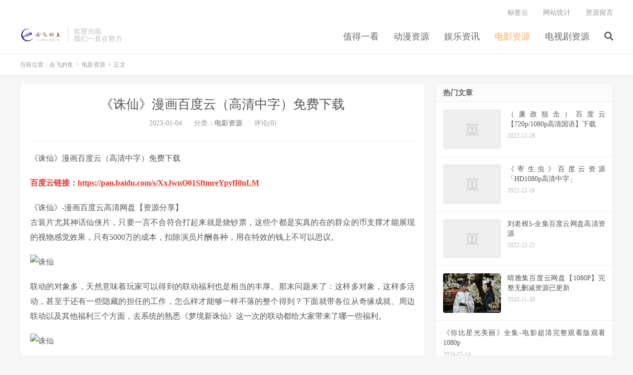

--- FILE ---
content_type: text/html; charset=UTF-8
request_url: https://www.f162.cn/14034.html
body_size: 12025
content:
<!DOCTYPE HTML>
<html lang="zh-CN">
<head>
<meta charset="UTF-8">
<link rel="dns-prefetch" href="//apps.bdimg.com">
<meta http-equiv="X-UA-Compatible" content="IE=edge">
<meta name="viewport" content="width=device-width, initial-scale=1.0, user-scalable=0, minimum-scale=1.0, maximum-scale=1.0">
<meta name="apple-mobile-web-app-title" content="会飞的鱼">
<meta http-equiv="Cache-Control" content="no-siteapp">
<title>《诛仙》漫画百度云（高清中字）免费下载 - 会飞的鱼</title>
<meta name='robots' content='max-image-preview:large, index, follow' />
<meta name="description" content="《诛仙》漫画百度云（高清中字）免费下载 百度云链接：https://pan.baidu.com/s/XxJwnO01SftmreYpyfI0nLM 《诛仙》-漫画百度云高清网盘【资源分享】 古装片尤其" />
<link rel='dns-prefetch' href='//apps.bdimg.com' />
<link rel='dns-prefetch' href='//www.f162.cn' />
<link rel="alternate" title="oEmbed (JSON)" type="application/json+oembed" href="https://www.f162.cn/wp-json/oembed/1.0/embed?url=https%3A%2F%2Fwww.f162.cn%2F14034.html" />
<link rel="alternate" title="oEmbed (XML)" type="text/xml+oembed" href="https://www.f162.cn/wp-json/oembed/1.0/embed?url=https%3A%2F%2Fwww.f162.cn%2F14034.html&#038;format=xml" />
<style id='wp-img-auto-sizes-contain-inline-css' type='text/css'>
img:is([sizes=auto i],[sizes^="auto," i]){contain-intrinsic-size:3000px 1500px}
/*# sourceURL=wp-img-auto-sizes-contain-inline-css */
</style>
<style id='wp-block-library-inline-css' type='text/css'>
:root{--wp-block-synced-color:#7a00df;--wp-block-synced-color--rgb:122,0,223;--wp-bound-block-color:var(--wp-block-synced-color);--wp-editor-canvas-background:#ddd;--wp-admin-theme-color:#007cba;--wp-admin-theme-color--rgb:0,124,186;--wp-admin-theme-color-darker-10:#006ba1;--wp-admin-theme-color-darker-10--rgb:0,107,160.5;--wp-admin-theme-color-darker-20:#005a87;--wp-admin-theme-color-darker-20--rgb:0,90,135;--wp-admin-border-width-focus:2px}@media (min-resolution:192dpi){:root{--wp-admin-border-width-focus:1.5px}}.wp-element-button{cursor:pointer}:root .has-very-light-gray-background-color{background-color:#eee}:root .has-very-dark-gray-background-color{background-color:#313131}:root .has-very-light-gray-color{color:#eee}:root .has-very-dark-gray-color{color:#313131}:root .has-vivid-green-cyan-to-vivid-cyan-blue-gradient-background{background:linear-gradient(135deg,#00d084,#0693e3)}:root .has-purple-crush-gradient-background{background:linear-gradient(135deg,#34e2e4,#4721fb 50%,#ab1dfe)}:root .has-hazy-dawn-gradient-background{background:linear-gradient(135deg,#faaca8,#dad0ec)}:root .has-subdued-olive-gradient-background{background:linear-gradient(135deg,#fafae1,#67a671)}:root .has-atomic-cream-gradient-background{background:linear-gradient(135deg,#fdd79a,#004a59)}:root .has-nightshade-gradient-background{background:linear-gradient(135deg,#330968,#31cdcf)}:root .has-midnight-gradient-background{background:linear-gradient(135deg,#020381,#2874fc)}:root{--wp--preset--font-size--normal:16px;--wp--preset--font-size--huge:42px}.has-regular-font-size{font-size:1em}.has-larger-font-size{font-size:2.625em}.has-normal-font-size{font-size:var(--wp--preset--font-size--normal)}.has-huge-font-size{font-size:var(--wp--preset--font-size--huge)}.has-text-align-center{text-align:center}.has-text-align-left{text-align:left}.has-text-align-right{text-align:right}.has-fit-text{white-space:nowrap!important}#end-resizable-editor-section{display:none}.aligncenter{clear:both}.items-justified-left{justify-content:flex-start}.items-justified-center{justify-content:center}.items-justified-right{justify-content:flex-end}.items-justified-space-between{justify-content:space-between}.screen-reader-text{border:0;clip-path:inset(50%);height:1px;margin:-1px;overflow:hidden;padding:0;position:absolute;width:1px;word-wrap:normal!important}.screen-reader-text:focus{background-color:#ddd;clip-path:none;color:#444;display:block;font-size:1em;height:auto;left:5px;line-height:normal;padding:15px 23px 14px;text-decoration:none;top:5px;width:auto;z-index:100000}html :where(.has-border-color){border-style:solid}html :where([style*=border-top-color]){border-top-style:solid}html :where([style*=border-right-color]){border-right-style:solid}html :where([style*=border-bottom-color]){border-bottom-style:solid}html :where([style*=border-left-color]){border-left-style:solid}html :where([style*=border-width]){border-style:solid}html :where([style*=border-top-width]){border-top-style:solid}html :where([style*=border-right-width]){border-right-style:solid}html :where([style*=border-bottom-width]){border-bottom-style:solid}html :where([style*=border-left-width]){border-left-style:solid}html :where(img[class*=wp-image-]){height:auto;max-width:100%}:where(figure){margin:0 0 1em}html :where(.is-position-sticky){--wp-admin--admin-bar--position-offset:var(--wp-admin--admin-bar--height,0px)}@media screen and (max-width:600px){html :where(.is-position-sticky){--wp-admin--admin-bar--position-offset:0px}}

/*# sourceURL=wp-block-library-inline-css */
</style><style id='global-styles-inline-css' type='text/css'>
:root{--wp--preset--aspect-ratio--square: 1;--wp--preset--aspect-ratio--4-3: 4/3;--wp--preset--aspect-ratio--3-4: 3/4;--wp--preset--aspect-ratio--3-2: 3/2;--wp--preset--aspect-ratio--2-3: 2/3;--wp--preset--aspect-ratio--16-9: 16/9;--wp--preset--aspect-ratio--9-16: 9/16;--wp--preset--color--black: #000000;--wp--preset--color--cyan-bluish-gray: #abb8c3;--wp--preset--color--white: #ffffff;--wp--preset--color--pale-pink: #f78da7;--wp--preset--color--vivid-red: #cf2e2e;--wp--preset--color--luminous-vivid-orange: #ff6900;--wp--preset--color--luminous-vivid-amber: #fcb900;--wp--preset--color--light-green-cyan: #7bdcb5;--wp--preset--color--vivid-green-cyan: #00d084;--wp--preset--color--pale-cyan-blue: #8ed1fc;--wp--preset--color--vivid-cyan-blue: #0693e3;--wp--preset--color--vivid-purple: #9b51e0;--wp--preset--gradient--vivid-cyan-blue-to-vivid-purple: linear-gradient(135deg,rgb(6,147,227) 0%,rgb(155,81,224) 100%);--wp--preset--gradient--light-green-cyan-to-vivid-green-cyan: linear-gradient(135deg,rgb(122,220,180) 0%,rgb(0,208,130) 100%);--wp--preset--gradient--luminous-vivid-amber-to-luminous-vivid-orange: linear-gradient(135deg,rgb(252,185,0) 0%,rgb(255,105,0) 100%);--wp--preset--gradient--luminous-vivid-orange-to-vivid-red: linear-gradient(135deg,rgb(255,105,0) 0%,rgb(207,46,46) 100%);--wp--preset--gradient--very-light-gray-to-cyan-bluish-gray: linear-gradient(135deg,rgb(238,238,238) 0%,rgb(169,184,195) 100%);--wp--preset--gradient--cool-to-warm-spectrum: linear-gradient(135deg,rgb(74,234,220) 0%,rgb(151,120,209) 20%,rgb(207,42,186) 40%,rgb(238,44,130) 60%,rgb(251,105,98) 80%,rgb(254,248,76) 100%);--wp--preset--gradient--blush-light-purple: linear-gradient(135deg,rgb(255,206,236) 0%,rgb(152,150,240) 100%);--wp--preset--gradient--blush-bordeaux: linear-gradient(135deg,rgb(254,205,165) 0%,rgb(254,45,45) 50%,rgb(107,0,62) 100%);--wp--preset--gradient--luminous-dusk: linear-gradient(135deg,rgb(255,203,112) 0%,rgb(199,81,192) 50%,rgb(65,88,208) 100%);--wp--preset--gradient--pale-ocean: linear-gradient(135deg,rgb(255,245,203) 0%,rgb(182,227,212) 50%,rgb(51,167,181) 100%);--wp--preset--gradient--electric-grass: linear-gradient(135deg,rgb(202,248,128) 0%,rgb(113,206,126) 100%);--wp--preset--gradient--midnight: linear-gradient(135deg,rgb(2,3,129) 0%,rgb(40,116,252) 100%);--wp--preset--font-size--small: 13px;--wp--preset--font-size--medium: 20px;--wp--preset--font-size--large: 36px;--wp--preset--font-size--x-large: 42px;--wp--preset--spacing--20: 0.44rem;--wp--preset--spacing--30: 0.67rem;--wp--preset--spacing--40: 1rem;--wp--preset--spacing--50: 1.5rem;--wp--preset--spacing--60: 2.25rem;--wp--preset--spacing--70: 3.38rem;--wp--preset--spacing--80: 5.06rem;--wp--preset--shadow--natural: 6px 6px 9px rgba(0, 0, 0, 0.2);--wp--preset--shadow--deep: 12px 12px 50px rgba(0, 0, 0, 0.4);--wp--preset--shadow--sharp: 6px 6px 0px rgba(0, 0, 0, 0.2);--wp--preset--shadow--outlined: 6px 6px 0px -3px rgb(255, 255, 255), 6px 6px rgb(0, 0, 0);--wp--preset--shadow--crisp: 6px 6px 0px rgb(0, 0, 0);}:where(.is-layout-flex){gap: 0.5em;}:where(.is-layout-grid){gap: 0.5em;}body .is-layout-flex{display: flex;}.is-layout-flex{flex-wrap: wrap;align-items: center;}.is-layout-flex > :is(*, div){margin: 0;}body .is-layout-grid{display: grid;}.is-layout-grid > :is(*, div){margin: 0;}:where(.wp-block-columns.is-layout-flex){gap: 2em;}:where(.wp-block-columns.is-layout-grid){gap: 2em;}:where(.wp-block-post-template.is-layout-flex){gap: 1.25em;}:where(.wp-block-post-template.is-layout-grid){gap: 1.25em;}.has-black-color{color: var(--wp--preset--color--black) !important;}.has-cyan-bluish-gray-color{color: var(--wp--preset--color--cyan-bluish-gray) !important;}.has-white-color{color: var(--wp--preset--color--white) !important;}.has-pale-pink-color{color: var(--wp--preset--color--pale-pink) !important;}.has-vivid-red-color{color: var(--wp--preset--color--vivid-red) !important;}.has-luminous-vivid-orange-color{color: var(--wp--preset--color--luminous-vivid-orange) !important;}.has-luminous-vivid-amber-color{color: var(--wp--preset--color--luminous-vivid-amber) !important;}.has-light-green-cyan-color{color: var(--wp--preset--color--light-green-cyan) !important;}.has-vivid-green-cyan-color{color: var(--wp--preset--color--vivid-green-cyan) !important;}.has-pale-cyan-blue-color{color: var(--wp--preset--color--pale-cyan-blue) !important;}.has-vivid-cyan-blue-color{color: var(--wp--preset--color--vivid-cyan-blue) !important;}.has-vivid-purple-color{color: var(--wp--preset--color--vivid-purple) !important;}.has-black-background-color{background-color: var(--wp--preset--color--black) !important;}.has-cyan-bluish-gray-background-color{background-color: var(--wp--preset--color--cyan-bluish-gray) !important;}.has-white-background-color{background-color: var(--wp--preset--color--white) !important;}.has-pale-pink-background-color{background-color: var(--wp--preset--color--pale-pink) !important;}.has-vivid-red-background-color{background-color: var(--wp--preset--color--vivid-red) !important;}.has-luminous-vivid-orange-background-color{background-color: var(--wp--preset--color--luminous-vivid-orange) !important;}.has-luminous-vivid-amber-background-color{background-color: var(--wp--preset--color--luminous-vivid-amber) !important;}.has-light-green-cyan-background-color{background-color: var(--wp--preset--color--light-green-cyan) !important;}.has-vivid-green-cyan-background-color{background-color: var(--wp--preset--color--vivid-green-cyan) !important;}.has-pale-cyan-blue-background-color{background-color: var(--wp--preset--color--pale-cyan-blue) !important;}.has-vivid-cyan-blue-background-color{background-color: var(--wp--preset--color--vivid-cyan-blue) !important;}.has-vivid-purple-background-color{background-color: var(--wp--preset--color--vivid-purple) !important;}.has-black-border-color{border-color: var(--wp--preset--color--black) !important;}.has-cyan-bluish-gray-border-color{border-color: var(--wp--preset--color--cyan-bluish-gray) !important;}.has-white-border-color{border-color: var(--wp--preset--color--white) !important;}.has-pale-pink-border-color{border-color: var(--wp--preset--color--pale-pink) !important;}.has-vivid-red-border-color{border-color: var(--wp--preset--color--vivid-red) !important;}.has-luminous-vivid-orange-border-color{border-color: var(--wp--preset--color--luminous-vivid-orange) !important;}.has-luminous-vivid-amber-border-color{border-color: var(--wp--preset--color--luminous-vivid-amber) !important;}.has-light-green-cyan-border-color{border-color: var(--wp--preset--color--light-green-cyan) !important;}.has-vivid-green-cyan-border-color{border-color: var(--wp--preset--color--vivid-green-cyan) !important;}.has-pale-cyan-blue-border-color{border-color: var(--wp--preset--color--pale-cyan-blue) !important;}.has-vivid-cyan-blue-border-color{border-color: var(--wp--preset--color--vivid-cyan-blue) !important;}.has-vivid-purple-border-color{border-color: var(--wp--preset--color--vivid-purple) !important;}.has-vivid-cyan-blue-to-vivid-purple-gradient-background{background: var(--wp--preset--gradient--vivid-cyan-blue-to-vivid-purple) !important;}.has-light-green-cyan-to-vivid-green-cyan-gradient-background{background: var(--wp--preset--gradient--light-green-cyan-to-vivid-green-cyan) !important;}.has-luminous-vivid-amber-to-luminous-vivid-orange-gradient-background{background: var(--wp--preset--gradient--luminous-vivid-amber-to-luminous-vivid-orange) !important;}.has-luminous-vivid-orange-to-vivid-red-gradient-background{background: var(--wp--preset--gradient--luminous-vivid-orange-to-vivid-red) !important;}.has-very-light-gray-to-cyan-bluish-gray-gradient-background{background: var(--wp--preset--gradient--very-light-gray-to-cyan-bluish-gray) !important;}.has-cool-to-warm-spectrum-gradient-background{background: var(--wp--preset--gradient--cool-to-warm-spectrum) !important;}.has-blush-light-purple-gradient-background{background: var(--wp--preset--gradient--blush-light-purple) !important;}.has-blush-bordeaux-gradient-background{background: var(--wp--preset--gradient--blush-bordeaux) !important;}.has-luminous-dusk-gradient-background{background: var(--wp--preset--gradient--luminous-dusk) !important;}.has-pale-ocean-gradient-background{background: var(--wp--preset--gradient--pale-ocean) !important;}.has-electric-grass-gradient-background{background: var(--wp--preset--gradient--electric-grass) !important;}.has-midnight-gradient-background{background: var(--wp--preset--gradient--midnight) !important;}.has-small-font-size{font-size: var(--wp--preset--font-size--small) !important;}.has-medium-font-size{font-size: var(--wp--preset--font-size--medium) !important;}.has-large-font-size{font-size: var(--wp--preset--font-size--large) !important;}.has-x-large-font-size{font-size: var(--wp--preset--font-size--x-large) !important;}
/*# sourceURL=global-styles-inline-css */
</style>

<style id='classic-theme-styles-inline-css' type='text/css'>
/*! This file is auto-generated */
.wp-block-button__link{color:#fff;background-color:#32373c;border-radius:9999px;box-shadow:none;text-decoration:none;padding:calc(.667em + 2px) calc(1.333em + 2px);font-size:1.125em}.wp-block-file__button{background:#32373c;color:#fff;text-decoration:none}
/*# sourceURL=/wp-includes/css/classic-themes.min.css */
</style>
<link rel='stylesheet' id='_bootstrap-css' href='https://www.f162.cn/wp-content/themes/Dux%20v7.2/css/bootstrap.min.css?ver=7.2' type='text/css' media='all' />
<link rel='stylesheet' id='_fontawesome-css' href='https://www.f162.cn/wp-content/themes/Dux%20v7.2/css/font-awesome.min.css?ver=7.2' type='text/css' media='all' />
<link rel='stylesheet' id='_main-css' href='https://www.f162.cn/wp-content/themes/Dux%20v7.2/css/main.css?ver=7.2' type='text/css' media='all' />
<script type="text/javascript" src="//apps.bdimg.com/libs/jquery/1.9.1/jquery.min.js?ver=7.2" id="jquery-js"></script>
<link rel="https://api.w.org/" href="https://www.f162.cn/wp-json/" /><link rel="alternate" title="JSON" type="application/json" href="https://www.f162.cn/wp-json/wp/v2/posts/14034" /><link rel="canonical" href="https://www.f162.cn/14034.html" />
<meta name="keywords" content="电影资源">
<meta name="description" content="《诛仙》漫画百度云（高清中字）免费下载	  百度云链接：https://pan.baidu.com/s/XxJwnO01SftmreYpyfI0nLM   《诛仙》-漫画百度云高清网盘【资源分享】     古装片尤其神话仙侠片，只要一言不合符合打起来就是烧钞票，这些个都是实真的在的群众的币支撑才能展现的视物感觉效果，只">
<style>a:hover, .site-navbar li:hover > a, .site-navbar li.active a:hover, .site-navbar a:hover, .search-on .site-navbar li.navto-search a, .topbar a:hover, .site-nav li.current-menu-item > a, .site-nav li.current-menu-parent > a, .site-search-form a:hover, .branding-primary .btn:hover, .title .more a:hover, .excerpt h2 a:hover, .excerpt .meta a:hover, .excerpt-minic h2 a:hover, .excerpt-minic .meta a:hover, .article-content .wp-caption:hover .wp-caption-text, .article-content a, .article-nav a:hover, .relates a:hover, .widget_links li a:hover, .widget_categories li a:hover, .widget_ui_comments strong, .widget_ui_posts li a:hover .text, .widget_ui_posts .nopic .text:hover , .widget_meta ul a:hover, .tagcloud a:hover, .textwidget a, .textwidget a:hover, .sign h3, #navs .item li a, .url, .url:hover, .excerpt h2 a:hover span, .widget_ui_posts a:hover .text span, .widget-navcontent .item-01 li a:hover span, .excerpt-minic h2 a:hover span, .relates a:hover span,.fixnav > li.current-menu-item > a, .fixnav > li.current_page_item > a, .post-copyright-custom a{color: #FDAC5F;}.btn-primary, .label-primary, .branding-primary, .post-copyright:hover, .article-tags a, .pagination ul > .active > a, .pagination ul > .active > span, .pagenav .current, .widget_ui_tags .items a:hover, .sign .close-link, .pagemenu li.active a, .pageheader, .resetpasssteps li.active, #navs h2, #navs nav, .btn-primary:hover, .btn-primary:focus, .btn-primary:active, .btn-primary.active, .open > .dropdown-toggle.btn-primary, .tag-clouds a:hover{background-color: #FDAC5F;}.btn-primary, .search-input:focus, #bdcs .bdcs-search-form-input:focus, #submit, .plinks ul li a:hover,.btn-primary:hover, .btn-primary:focus, .btn-primary:active, .btn-primary.active, .open > .dropdown-toggle.btn-primary{border-color: #FDAC5F;}.search-btn, .label-primary, #bdcs .bdcs-search-form-submit, #submit, .excerpt .cat{background-color: #FDAC5F;}.excerpt .cat i{border-left-color:#FDAC5F;}@media (max-width: 720px) {.site-navbar li.active a, .site-navbar li.active a:hover, .m-nav-show .m-icon-nav{color: #FDAC5F;}}@media (max-width: 480px) {.pagination ul > li.next-page a{background-color:#FDAC5F;}}.post-actions .action.action-like,.pagemenu li.current-menu-item > a{background-color: #FDAC5F;}.catleader h1{border-left-color: #FDAC5F;}.loop-product-filters ul .current-cat>a{color: #FDAC5F;}</style><link rel="shortcut icon" href="https://www.f162.cn/favicon.ico">
<!--[if lt IE 9]><script src="https://www.f162.cn/wp-content/themes/Dux%20v7.2/js/libs/html5.min.js"></script><![endif]-->
</head>
<body class="wp-singular post-template-default single single-post postid-14034 single-format-standard wp-theme-Duxv72 m-excerpt-cat comment-open site-layout-2 text-justify-on m-sidebar thumb-radius">
<header class="header">
	<div class="container">
		<div class="logo"><a href="https://www.f162.cn" title="会飞的鱼-又一个WordPress站点"><img src="https://f162.cn/logo.png" alt="会飞的鱼-又一个WordPress站点">会飞的鱼</a></div>		<div class="brand">欢迎光临<br>我们一直在努力</div>		<ul class="site-nav site-navbar">
			<li id="menu-item-4217" class="menu-item menu-item-type-taxonomy menu-item-object-category menu-item-4217"><a href="https://www.f162.cn/category/look">值得一看</a></li>
<li id="menu-item-4218" class="menu-item menu-item-type-taxonomy menu-item-object-category menu-item-4218"><a href="https://www.f162.cn/category/dongman">动漫资源</a></li>
<li id="menu-item-4219" class="menu-item menu-item-type-taxonomy menu-item-object-category menu-item-4219"><a href="https://www.f162.cn/category/yule">娱乐资讯</a></li>
<li id="menu-item-4220" class="menu-item menu-item-type-taxonomy menu-item-object-category current-post-ancestor current-menu-parent current-post-parent menu-item-4220"><a href="https://www.f162.cn/category/dianying">电影资源</a></li>
<li id="menu-item-4221" class="menu-item menu-item-type-taxonomy menu-item-object-category menu-item-4221"><a href="https://www.f162.cn/category/dianshiju">电视剧资源</a></li>
							<li class="navto-search"><a href="javascript:;" class="search-show active"><i class="fa fa-search"></i></a></li>
					</ul>
				<div class="topbar">
			<ul class="site-nav topmenu">
				
<li class="page_item page-item-3169"><a href="https://www.f162.cn/wallpaper">标签云</a></li>
<li class="page_item page-item-3167"><a href="https://www.f162.cn/top">网站统计</a></li>
<li class="page_item page-item-3168"><a href="https://www.f162.cn/good">资源留言</a></li>

							</ul>
					</div>
							<i class="fa fa-bars m-icon-nav"></i>
					</div>
</header>
<div class="site-search">
	<div class="container">
		<form method="get" class="site-search-form" action="https://www.f162.cn/" ><input class="search-input" name="s" type="text" placeholder="输入关键字" value="" required="required"><button class="search-btn" type="submit"><i class="fa fa-search"></i></button></form>	</div>
</div>
	<div class="breadcrumbs">
		<div class="container">当前位置：<a href="https://www.f162.cn">会飞的鱼</a> <small>></small> <a href="https://www.f162.cn/category/dianying">电影资源</a> <small>></small> 正文</div>
	</div>
<section class="container">
	<div class="content-wrap">
	<div class="content">
				<header class="article-header">
			<h1 class="article-title"><a href="https://www.f162.cn/14034.html">《诛仙》漫画百度云（高清中字）免费下载</a></h1>
			<div class="article-meta">
				<span class="item">2023-01-04</span>
												<span class="item">分类：<a href="https://www.f162.cn/category/dianying" rel="category tag">电影资源</a></span>
								<span class="item">评论(0)</span>				<span class="item"></span>
			</div>
		</header>
		<article class="article-content">
									<p>《诛仙》漫画百度云（高清中字）免费下载	</p>
<p><strong><span style="color:#0000c8;"></span></strong></p>
<p><strong><span style="color:#E53333;">百度云链接</span>：</strong><a href="http://f162.cn/wx.jpg" target="_blank" rel="noopener noreferrer nofollow"><strong><span style="color:#E53333;">https://pan.baidu.com/s/XxJwnO01SftmreYpyfI0nLM</span></strong></a> </p>
<p><strong><span style="color:#0000c8;"></span></strong></p>
<p>《诛仙》-漫画百度云高清网盘【资源分享】<br />
    古装片尤其神话仙侠片，只要一言不合符合打起来就是烧钞票，这些个都是实真的在的群众的币支撑才能展现的视物感觉效果，只有5000万的成本，扣除演员片酬各种，用在特效的钱上不可以思议。</p>
<p><img decoding="async" data-tag="bdimg" src="https://tva1.sinaimg.cn/large/9cb59072gy1h63x1sk0q5j20f00qo74t.jpg" rel="nofollow" alt="诛仙" title="《诛仙》漫画百度云（高清中字）免费下载插图" />		</p>
<p>    联动的对象多，天然意味着玩家可以得到的联动福利也是相当的丰厚。那末问题来了：这样多对象，这样多活动，甚至于还有一些隐藏的担任的工作，怎么样才能够一样不落的整个得到？下面就带各位从奇缘成就、周边联动以及其他福利三个方面，去系统的熟悉《梦境新诛仙》这一次的联动都给大家带来了哪一些福利。</p>
<p><img decoding="async" data-tag="bdimg" src="https://tvax2.sinaimg.cn/large/9cb59072gy1h63x1qbv1oj20f00b9wfc.jpg" rel="nofollow" alt="诛仙" title="《诛仙》漫画百度云（高清中字）免费下载插图1" />		</p>
<p>    在新《诛仙》手游中，真阳子拿着另二分之一古卷避隐与野蛮人家少蜀地（万剑山）中，并成立了万剑（派）。后来天成子不慎被魔灵反咬，便找到真阳子，想要把另二分之一古卷据为己有，而察觉错误的真阳子也是誓拼死守住卫古卷残余，大战一触即发，最后显要的地位古卷会落入谁中，是显要的地位或者万剑？我们都不能而知（但是可以去游戏中寻找解答）。<br />
    这处也要画一个重点，星辰灵气务必不要兑换上古天书残书用来解锁最初星辰。由于上古天书残书可以用银两购买，相比较1200点的星辰灵气来说，或者用不收费的游戏货币购买更有性价比。并且前文也说到，重置星辰是可以返还所消耗的材料，所以上古天书玉册可以无限制重复运用，再加上通过平时担任的工作积攒星辰灵气，还怕不可以以迅速拿获上古天书吗？<br />
    亮点3：该游戏在战斗时，银幕与战斗场景的联系度非常好，在整个释放技能时，相应的技能还会对战斗场景造成一定的破坏，这一些制造较为新而新奇。<br />
    与之同步更新的还有各处的NPC人物，这些个NPC人物角色变得更加的鲜活，更贴近玩家们的心理预先希望，像大家相当知道得清楚的张小凡、陆雪琪、碧瑶、田灵儿等人物角色NPC，整个都进行了改正和优化，人物形象更加的丰满。</p>
<p><img decoding="async" data-tag="bdimg" src="https://tva2.sinaimg.cn/large/9cb59072gy1h63x1v1n05j20f00qogmh.jpg" rel="nofollow" alt="诛仙" title="《诛仙》漫画百度云（高清中字）免费下载插图2" />		</p>
<p>    集佛道魔三家之所长，身怀太极玄清道、大梵般若功法和噬血珠，机遇之下变成天下惟一习得上古天书五卷的人，也是当世惟一一个佛、道、魔三修的人。假设接着修行下去，有隐藏力量达到至高境界。但是在我们看到的文中，他最厉害的时刻就是提着诛仙剑来营救世界那会子，其威力竟比道玄掌握时更强，可见实际上在的力量已超过三大掌门的处境。之所以将其排在第四，是由于他还没达到玲珑青叶那样子自创功法、道法的处境，也没有兽神那样子可以达到不死不灭的处境。<br />
    风中的碧瑶，张开双臂，以血肉之躯迎向，苍生颤栗，夺天和地之威的诛仙剑。</p>
<p><img decoding="async" data-tag="bdimg" src="https://tvax1.sinaimg.cn/large/9cb59072gy1h63x1xygn0j20f00qotap.jpg" rel="nofollow" alt="诛仙" title="《诛仙》漫画百度云（高清中字）免费下载插图3" />		</p>
<p>    从上面这段话我们能看出，鬼先生修行鬼道，平时很少与人接触，四灵血阵虽有毁天灭地的威力，但是鬼先生并不是一个想要雄霸天下之人。<br />
    新《诛仙》手游以全新型戏剧的经过，把观众们的这一遗憾绝对补救，最后结局绝对是玩家说了算，小青与小白能不可以以找到转世为人的阿宣，这一切全由玩家掌控。</p>
<p><img decoding="async" data-tag="bdimg" src="https://tvax2.sinaimg.cn/large/9cb59072gy1h63x1thfvrj20f00mh753.jpg" rel="nofollow" alt="诛仙" title="《诛仙》漫画百度云（高清中字）免费下载插图4" />		</p>
<p>    徐克的《七剑》也是这么，描述大侠们在村里的生存，怎么看都不像侠之大者的样子。但他后来改走正剧路线，拍了《狄仁杰》和《智取威虎山》，正经大气，就受到推戴，成功转型。 </p>
		</article>
						            <div class="post-actions">
            	<a href="javascript:;" etap="like" class="post-like action action-like" data-pid="14034"><i class="fa fa-thumbs-o-up"></i>赞(<span>0</span>)</a>            	            	            </div>
        		<div class="post-copyright">未经允许不得转载：<a href="https://www.f162.cn">会飞的鱼</a> &raquo; <a href="https://www.f162.cn/14034.html">《诛仙》漫画百度云（高清中字）免费下载</a></div>		
					<div class="action-share"><div class="bdsharebuttonbox">
<span>分享到：</span>
<a class="bds_qzone" data-cmd="qzone" title="分享到QQ空间"></a>
<a class="bds_tsina" data-cmd="tsina" title="分享到新浪微博"></a>
<a class="bds_weixin" data-cmd="weixin" title="分享到微信"></a>
<a class="bds_tqq" data-cmd="tqq" title="分享到腾讯微博"></a>
<a class="bds_sqq" data-cmd="sqq" title="分享到QQ好友"></a>
<a class="bds_bdhome" data-cmd="bdhome" title="分享到百度新首页"></a>
<a class="bds_tqf" data-cmd="tqf" title="分享到腾讯朋友"></a>
<a class="bds_youdao" data-cmd="youdao" title="分享到有道云笔记"></a>
<a class="bds_more" data-cmd="more">更多</a> <span>(</span><a class="bds_count" data-cmd="count" title="累计分享0次">0</a><span>)</span>
</div>
<script>
window._bd_share_config = {
    common: {
		"bdText"     : "",
		"bdMini"     : "2",
		"bdMiniList" : false,
		"bdPic"      : "",
		"bdStyle"    : "0",
		"bdSize"     : "24"
    },
    share: [{
        bdCustomStyle: "https://f162.cn/wp-content/themes/Dux%20v7.2/css/share.css"
    }]
}
with(document)0[(getElementsByTagName("head")[0]||body).appendChild(createElement("script")).src="http://bdimg.share.baidu.com/static/api/js/share.js?cdnversion="+~(-new Date()/36e5)];
</script></div>
		
		<div class="article-tags"></div>
		
		
		            <nav class="article-nav">
                <span class="article-nav-prev">上一篇<br><a href="https://www.f162.cn/14033.html" rel="prev">《县委大院》全集电视剧百度云资源「1080p/Mp4中字」电视剧百度云网盘更新/下载</a></span>
                <span class="article-nav-next">下一篇<br><a href="https://www.f162.cn/14035.html" rel="next">（诛仙）百度云BD1024p/1080p/Mp4」资源分享</a></span>
            </nav>
        
				<div class="relates relates-imagetext"><div class="title"><h3>相关推荐</h3></div><ul><li><a href="https://www.f162.cn/19012.html"><img data-src=""" alt="《阳光俱乐部》百度云【720高清免费】磁力链接下载-会飞的鱼" src="https://www.f162.cn/wp-content/themes/Dux%20v7.2/img/thumbnail.png" class="thumb"></a><a href="https://www.f162.cn/19012.html">《阳光俱乐部》百度云【720高清免费】磁力链接下载</a></li><li><a href="https://www.f162.cn/19011.html"><img data-src="https://www.f162.cn/images/2025-10-29/3d268ff175c1313e41c0e4f9627cde66.jpg" alt="《日挂中天》在线观看百度云电影免费观看阿里云盘HD1080P高清资源下载-会飞的鱼" src="https://www.f162.cn/wp-content/themes/Dux%20v7.2/img/thumbnail.png" class="thumb"></a><a href="https://www.f162.cn/19011.html">《日挂中天》在线观看百度云电影免费观看阿里云盘HD1080P高清资源下载</a></li><li><a href="https://www.f162.cn/19007.html"><img data-src="https://www.f162.cn/images/2025-10-21/2655da78fd25ba5f89fb052d8ae21186.jpg" alt="《一战再战》国语（免vip免费）百度云网盘【1080P高清免费】泄露资源下载-会飞的鱼" src="https://www.f162.cn/wp-content/themes/Dux%20v7.2/img/thumbnail.png" class="thumb"></a><a href="https://www.f162.cn/19007.html">《一战再战》国语（免vip免费）百度云网盘【1080P高清免费】泄露资源下载</a></li><li><a href="https://www.f162.cn/19006.html"><img data-src="https://www.f162.cn/images/2025-10-21/95741a0a35e7e8393f8fa5b1e2f6b57c.jpg" alt="《猩疯血雨》迅雷BT资源下载-高清HD无删版(阿里云盘)免费版-会飞的鱼" src="https://www.f162.cn/wp-content/themes/Dux%20v7.2/img/thumbnail.png" class="thumb"></a><a href="https://www.f162.cn/19006.html">《猩疯血雨》迅雷BT资源下载-高清HD无删版(阿里云盘)免费版</a></li><li><a href="https://www.f162.cn/19004.html"><img data-src=""" alt="《风林火山》百度云【HD1280PMKV国语中字】加长版迅雷网盘资源下载-会飞的鱼" src="https://www.f162.cn/wp-content/themes/Dux%20v7.2/img/thumbnail.png" class="thumb"></a><a href="https://www.f162.cn/19004.html">《风林火山》百度云【HD1280PMKV国语中字】加长版迅雷网盘资源下载</a></li><li><a href="https://www.f162.cn/19003.html"><img data-src="https://www.f162.cn/images/2025-10-13/f02b5f47fd3258b600052093542920a4.jpg" alt="《快乐趣吹风》百度云网盘资源下载迅雷下载[mp4]4K蓝光高清[HD1080P中字]-会飞的鱼" src="https://www.f162.cn/wp-content/themes/Dux%20v7.2/img/thumbnail.png" class="thumb"></a><a href="https://www.f162.cn/19003.html">《快乐趣吹风》百度云网盘资源下载迅雷下载[mp4]4K蓝光高清[HD1080P中字]</a></li><li><a href="https://www.f162.cn/19002.html"><img data-src="https://www.f162.cn/images/2025-10-13/4d839b4e4ca23d8a168791b3935ceaea.jpg" alt="《震耳欲聋》百度网盘在线免费观看【1280P高清免费】网盘资源下载-会飞的鱼" src="https://www.f162.cn/wp-content/themes/Dux%20v7.2/img/thumbnail.png" class="thumb"></a><a href="https://www.f162.cn/19002.html">《震耳欲聋》百度网盘在线免费观看【1280P高清免费】网盘资源下载</a></li><li><a href="https://www.f162.cn/19001.html"><img data-src="https://www.f162.cn/images/2025-10-13/306c03c4a3c0a57ba2b950bceab98299.jpg" alt="《志愿军》百度云资源下载【bd1280P蓝光高清版】夸克网盘-会飞的鱼" src="https://www.f162.cn/wp-content/themes/Dux%20v7.2/img/thumbnail.png" class="thumb"></a><a href="https://www.f162.cn/19001.html">《志愿军》百度云资源下载【bd1280P蓝光高清版】夸克网盘</a></li></ul></div>				<div class="title" id="comments">
	<h3>评论 <small>抢沙发</small></h3>
</div>
<div id="respond" class="no_webshot">
		<div class="comment-signarea">
		<h3 class="text-muted">评论前必须登录！</h3>
		<p>
			<a rel="nofollow" href="javascript:;" class="btn btn-primary signin-loader">立即登录</a> &nbsp; 
			<a rel="nofollow" href="javascript:;" class="btn btn-default signup-loader">注册</a>
		</p>
	</div>
	</div>
	</div>
	</div>
	<div class="sidebar">
<div class="widget widget_ui_posts"><h3>热门文章</h3><ul><li><a href="https://www.f162.cn/10628.html"><span class="thumbnail"><img data-src="https://tvax3.sinaimg.cn/large/c361152egy1h93equpryqj20f00q30vg.jpg" alt="（廉政狙击）百度云【720p/1080p高清国语】下载-会飞的鱼" src="https://www.f162.cn/wp-content/themes/Dux%20v7.2/img/thumbnail.png" class="thumb"></span><span class="text">（廉政狙击）百度云【720p/1080p高清国语】下载</span><span class="muted">2022-12-28</span></a></li><li><a href="https://www.f162.cn/6117.html"><span class="thumbnail"><img data-src="https://tvax4.sinaimg.cn/large/c361152egy1h8lxcp6p7nj20f00ldwgu.jpg" alt="《寄生虫》百度云资源「HD1080p高清中字」-会飞的鱼" src="https://www.f162.cn/wp-content/themes/Dux%20v7.2/img/thumbnail.png" class="thumb"></span><span class="text">《寄生虫》百度云资源「HD1080p高清中字」</span><span class="muted">2022-12-16</span></a></li><li><a href="https://www.f162.cn/8820.html"><span class="thumbnail"><img data-src="https://tva1.sinaimg.cn/large/9cb59072gy1h8is8u2oagj20f0094q48.jpg" alt="刘老根5-全集百度云网盘高清资源-会飞的鱼" src="https://www.f162.cn/wp-content/themes/Dux%20v7.2/img/thumbnail.png" class="thumb"></span><span class="text">刘老根5-全集百度云网盘高清资源</span><span class="muted">2022-12-22</span></a></li><li><a href="https://www.f162.cn/1188.html"><span class="thumbnail"><img data-src="//f162.cn/wp-content/uploads/auto_save_image/47866808dfafecc2f2a1089ddfb5cbe9.jpg" alt="晴雅集百度云网盘【1080P】完整无删减资源已更新-会飞的鱼" src="https://www.f162.cn/wp-content/themes/Dux%20v7.2/img/thumbnail.png" class="thumb"></span><span class="text">晴雅集百度云网盘【1080P】完整无删减资源已更新</span><span class="muted">2020-11-30</span></a></li><li class="noimg"><a href="https://www.f162.cn/16231.html"><span class="text">《你比星光美丽》全集-电影超清完整观看版观看1080p</span><span class="muted">2024-07-14</span></a></li><li><a href="https://www.f162.cn/4863.html"><span class="thumbnail"><img data-src="https://tvax4.sinaimg.cn/large/9cb59072gy1h7penf9bhrj20f00miabj.jpg" alt="（县委大院）电视剧百度云BD1024p/1080p/Mp4」资源分享-会飞的鱼" src="https://www.f162.cn/wp-content/themes/Dux%20v7.2/img/thumbnail.png" class="thumb"></span><span class="text">（县委大院）电视剧百度云BD1024p/1080p/Mp4」资源分享</span><span class="muted">2022-12-15</span></a></li><li class="noimg"><a href="https://www.f162.cn/16070.html"><span class="text">（江河之上）电视剧百度云【720高清国语版】下载</span><span class="muted">2024-03-17</span></a></li><li><a href="https://www.f162.cn/2194.html"><span class="thumbnail"><img data-src="https://pic.imgdb.cn/item/6017d34e3ffa7d37b3e9dc2a.jpg" alt="扑通扑通喜欢你百度云资源【高清中字1080p】-会飞的鱼" src="https://www.f162.cn/wp-content/themes/Dux%20v7.2/img/thumbnail.png" class="thumb"></span><span class="text">扑通扑通喜欢你百度云资源【高清中字1080p】</span><span class="muted">2021-02-03</span></a></li></ul></div><div class="widget widget_ui_tags"><h3>热门标签</h3><div class="items"><a href="https://www.f162.cn/tag/%e7%bd%91%e7%9b%98%e8%b5%84%e6%ba%90">网盘资源 (94)</a><a href="https://www.f162.cn/tag/%e7%99%be%e5%ba%a6%e4%ba%91%e8%b5%84%e6%ba%90">百度云资源 (70)</a><a href="https://www.f162.cn/tag/%e7%94%b5%e5%bd%b1">电影 (23)</a><a href="https://www.f162.cn/tag/%e7%99%be%e5%ba%a6%e7%bd%91%e7%9b%98%e8%b5%84%e6%ba%90">百度网盘资源 (11)</a><a href="https://www.f162.cn/tag/%e7%83%ad%e8%be%a3%e6%bb%9a%e7%83%ab">热辣滚烫 (5)</a><a href="https://www.f162.cn/tag/%e7%99%be%e5%ba%a6%e4%ba%91">百度云 (4)</a><a href="https://www.f162.cn/tag/%e4%b9%9d%e5%b0%be%e7%8b%90%e4%bc%a0%e7%99%be%e5%ba%a6%e4%ba%91">九尾狐传百度云 (4)</a><a href="https://www.f162.cn/tag/%e6%9a%b4%e9%a3%8e%e7%9c%bc%e7%99%be%e5%ba%a6%e4%ba%91%e8%b5%84%e6%ba%90">暴风眼百度云资源 (4)</a><a href="https://www.f162.cn/tag/%e4%ba%86%e4%b8%8d%e8%b5%b7%e7%9a%84%e5%a5%b3%e5%ad%a9%e7%99%be%e5%ba%a6%e4%ba%91">了不起的女孩百度云 (4)</a><a href="https://www.f162.cn/tag/%e7%99%be%e5%b2%81%e4%b9%8b%e5%a5%bd">《百岁之好 (4)</a><a href="https://www.f162.cn/tag/%e5%a4%a7%e6%b1%9f%e5%a4%a7%e6%b2%b32%e7%99%be%e5%ba%a6%e4%ba%91">大江大河2百度云 (4)</a><a href="https://www.f162.cn/tag/%e6%b5%81%e9%87%91%e5%b2%81%e6%9c%88%e7%99%be%e5%ba%a6%e4%ba%91">流金岁月百度云 (4)</a><a href="https://www.f162.cn/tag/%e6%98%8e%e5%a4%a9%e4%bd%a0%e6%98%af%e5%90%a6%e4%be%9d%e7%84%b6%e7%88%b1%e6%88%91%e7%99%be%e5%ba%a6%e4%ba%91">明天你是否依然爱我百度云 (4)</a><a href="https://www.f162.cn/tag/%e7%8c%8e%e7%8b%90%e8%a1%8c%e5%8a%a8%e7%99%be%e5%ba%a6%e4%ba%91">猎狐行动百度云 (4)</a><a href="https://www.f162.cn/tag/%e9%a3%8e%e6%9a%b4%e8%88%9e%e7%99%be%e5%ba%a6%e4%ba%91">风暴舞百度云 (4)</a><a href="https://www.f162.cn/tag/%e5%bd%b1%e8%a7%86">影视 (3)</a><a href="https://www.f162.cn/tag/%e7%94%b5%e8%a7%86%e5%89%a7">电视剧 (3)</a><a href="https://www.f162.cn/tag/%e4%bd%bf%e5%be%92%e8%a1%8c%e8%80%853%e7%99%be%e5%ba%a6%e4%ba%91%e8%b5%84%e6%ba%90">使徒行者3百度云资源 (3)</a><a href="https://www.f162.cn/tag/%e4%ba%b2%e7%88%b1%e7%9a%84%e9%ba%bb%e6%b4%8b%e8%a1%97%e7%99%be%e5%ba%a6%e4%ba%91%e8%b5%84%e6%ba%90">亲爱的麻洋街百度云资源 (3)</a><a href="https://www.f162.cn/tag/%e7%bb%9d%e4%b8%96%e5%8d%83%e9%87%912%e7%99%be%e5%ba%a6%e4%ba%91">绝世千金2百度云 (3)</a><a href="https://www.f162.cn/tag/%e7%94%9c%e8%9c%9c%e5%ae%b6%e5%9b%ad%e7%99%be%e5%ba%a6%e4%ba%91">甜蜜家园百度云 (3)</a><a href="https://www.f162.cn/tag/%e6%b8%a9%e6%9a%96%e7%9a%84%e6%8a%b1%e6%8a%b1%e7%99%be%e5%ba%a6%e4%ba%91">温暖的抱抱百度云 (3)</a><a href="https://www.f162.cn/tag/%e6%b5%81%e9%87%91%e5%b2%81%e6%9c%88%e7%99%be%e5%ba%a6%e4%ba%91%e5%ae%8c%e6%95%b4%e7%bd%91%e7%9b%98">流金岁月百度云完整网盘 (3)</a><a href="https://www.f162.cn/tag/%e9%98%b3%e5%85%89%e4%b9%8b%e4%b8%8b%e7%99%be%e5%ba%a6%e4%ba%91">阳光之下百度云 (3)</a><a href="https://www.f162.cn/tag/%e7%b4%a7%e6%80%a5%e6%95%91%e6%8f%b4%e7%99%be%e5%ba%a6%e4%ba%91%e8%b5%84%e6%ba%90">紧急救援百度云资源 (2)</a><a href="https://www.f162.cn/tag/%e5%b0%86%e5%86%9b%e5%ae%b6%e7%9a%84%e5%b0%8f%e5%a8%98%e5%ad%90%e7%99%be%e5%ba%a6%e4%ba%91">将军家的小娘子百度云 (2)</a><a href="https://www.f162.cn/tag/%e6%88%91%e5%87%ad%e6%9c%ac%e4%ba%8b%e5%8d%95%e8%ba%ab%e7%99%be%e5%ba%a6%e4%ba%91%e8%b5%84%e6%ba%90">我凭本事单身百度云资源 (2)</a><a href="https://www.f162.cn/tag/%e6%88%91%e5%87%ad%e6%9c%ac%e4%ba%8b%e5%8d%95%e8%ba%ab">我凭本事单身 (2)</a><a href="https://www.f162.cn/tag/%e9%80%81%e4%bd%a0%e4%b8%80%e6%9c%b5%e5%b0%8f%e7%ba%a2%e8%8a%b1%e7%99%be%e5%ba%a6%e4%ba%91">送你一朵小红花百度云 (2)</a><a href="https://www.f162.cn/tag/%e5%8d%8a%e6%98%af%e8%9c%9c%e7%b3%96%e5%8d%8a%e6%98%af%e4%bc%a4%e7%99%be%e5%ba%a6%e4%ba%91%e8%b5%84%e6%ba%90">半是蜜糖半是伤百度云资源 (2)</a></div></div><div class="widget widget_ui_statistics"><h3>网站统计</h3><ul><li><strong>日志总数：</strong>16576</li><li><strong>评论总数：</strong>4</li><li><strong>标签总数：</strong>373</li><li><strong>页面总数：</strong>3</li><li><strong>分类总数：</strong>8</li><li><strong>链接总数：</strong>0</li><li><strong>用户总数：</strong>5</li><li><strong>最后更新：</strong>2025-10-29</li></ul></div></div></section>


<footer class="footer">
	<div class="container">
						<p>&copy; 2010-2026 &nbsp; <a href="https://www.f162.cn">会飞的鱼</a> &nbsp; <a href="https://www.f162.cn/sitemap.xml">网站地图</a>
</p>
		<script>
var _hmt = _hmt || [];
(function() {
  var hm = document.createElement("script");
  hm.src = "https://hm.baidu.com/hm.js?a9ecdbe4cf306dd547bd4d15c523d0f1";
  var s = document.getElementsByTagName("script")[0]; 
  s.parentNode.insertBefore(hm, s);
})();
</script>	</div>
</footer>



<script>window.TBUI={"www":"https:\/\/www.f162.cn","uri":"https:\/\/www.f162.cn\/wp-content\/themes\/Dux%20v7.2","ver":"7.2","roll":"1 2","ajaxpager":"0","fullimage":"1","url_rp":"https:\/\/www.f162.cn\/top","captcha":0,"captcha_appid":"","captcha_comment":1}</script>
<script type="speculationrules">
{"prefetch":[{"source":"document","where":{"and":[{"href_matches":"/*"},{"not":{"href_matches":["/wp-*.php","/wp-admin/*","/wp-content/uploads/*","/wp-content/*","/wp-content/plugins/*","/wp-content/themes/Dux%20v7.2/*","/*\\?(.+)"]}},{"not":{"selector_matches":"a[rel~=\"nofollow\"]"}},{"not":{"selector_matches":".no-prefetch, .no-prefetch a"}}]},"eagerness":"conservative"}]}
</script>
<script type="text/javascript" src="//apps.bdimg.com/libs/bootstrap/3.2.0/js/bootstrap.min.js?ver=7.2" id="bootstrap-js"></script>
<script type="text/javascript" src="https://www.f162.cn/wp-content/themes/Dux%20v7.2/js/loader.js?ver=7.2" id="_loader-js"></script>
</body>
</html>
<!-- Dynamic page generated in 0.365 seconds. -->
<!-- Cached page generated by WP-Super-Cache on 2026-01-18 10:55:30 -->

<!-- Compression = gzip -->